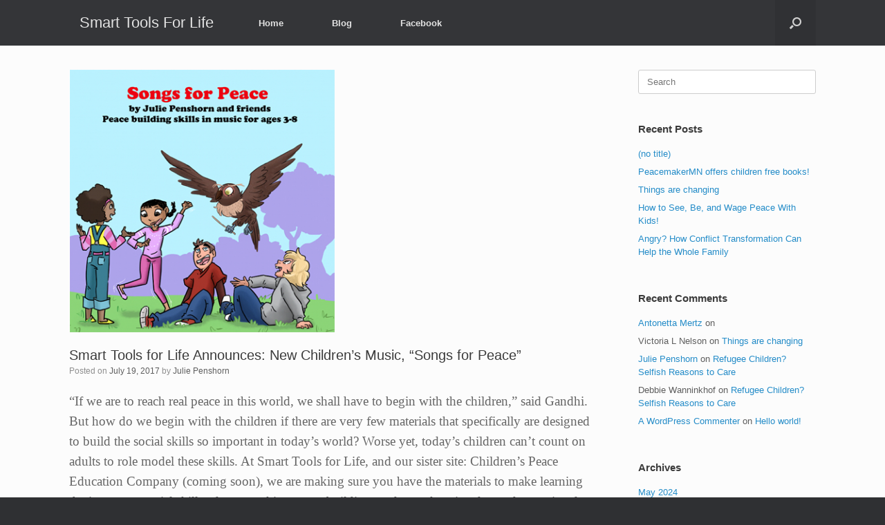

--- FILE ---
content_type: text/html; charset=UTF-8
request_url: https://www.smarttoolsforlife.com/social-skills-songs-for-peace/
body_size: 10350
content:
<!DOCTYPE html>
<html lang="en-US">
<head>
	<meta charset="UTF-8" />
	<meta http-equiv="X-UA-Compatible" content="IE=10" />
	<link rel="profile" href="https://gmpg.org/xfn/11" />
	<link rel="pingback" href="https://www.smarttoolsforlife.com/xmlrpc.php" />
	<title>Smart Tools for Life Announces: New Children&#8217;s Music, &#8220;Songs for Peace&#8221;  &#8211; Smart Tools For Life</title>
<meta name='robots' content='max-image-preview:large' />
	<style>img:is([sizes="auto" i], [sizes^="auto," i]) { contain-intrinsic-size: 3000px 1500px }</style>
	<link rel="alternate" type="application/rss+xml" title="Smart Tools For Life &raquo; Feed" href="https://www.smarttoolsforlife.com/feed/" />
<link rel="alternate" type="application/rss+xml" title="Smart Tools For Life &raquo; Comments Feed" href="https://www.smarttoolsforlife.com/comments/feed/" />
<script type="text/javascript">
/* <![CDATA[ */
window._wpemojiSettings = {"baseUrl":"https:\/\/s.w.org\/images\/core\/emoji\/16.0.1\/72x72\/","ext":".png","svgUrl":"https:\/\/s.w.org\/images\/core\/emoji\/16.0.1\/svg\/","svgExt":".svg","source":{"concatemoji":"https:\/\/www.smarttoolsforlife.com\/wp-includes\/js\/wp-emoji-release.min.js?ver=6.8.3"}};
/*! This file is auto-generated */
!function(s,n){var o,i,e;function c(e){try{var t={supportTests:e,timestamp:(new Date).valueOf()};sessionStorage.setItem(o,JSON.stringify(t))}catch(e){}}function p(e,t,n){e.clearRect(0,0,e.canvas.width,e.canvas.height),e.fillText(t,0,0);var t=new Uint32Array(e.getImageData(0,0,e.canvas.width,e.canvas.height).data),a=(e.clearRect(0,0,e.canvas.width,e.canvas.height),e.fillText(n,0,0),new Uint32Array(e.getImageData(0,0,e.canvas.width,e.canvas.height).data));return t.every(function(e,t){return e===a[t]})}function u(e,t){e.clearRect(0,0,e.canvas.width,e.canvas.height),e.fillText(t,0,0);for(var n=e.getImageData(16,16,1,1),a=0;a<n.data.length;a++)if(0!==n.data[a])return!1;return!0}function f(e,t,n,a){switch(t){case"flag":return n(e,"\ud83c\udff3\ufe0f\u200d\u26a7\ufe0f","\ud83c\udff3\ufe0f\u200b\u26a7\ufe0f")?!1:!n(e,"\ud83c\udde8\ud83c\uddf6","\ud83c\udde8\u200b\ud83c\uddf6")&&!n(e,"\ud83c\udff4\udb40\udc67\udb40\udc62\udb40\udc65\udb40\udc6e\udb40\udc67\udb40\udc7f","\ud83c\udff4\u200b\udb40\udc67\u200b\udb40\udc62\u200b\udb40\udc65\u200b\udb40\udc6e\u200b\udb40\udc67\u200b\udb40\udc7f");case"emoji":return!a(e,"\ud83e\udedf")}return!1}function g(e,t,n,a){var r="undefined"!=typeof WorkerGlobalScope&&self instanceof WorkerGlobalScope?new OffscreenCanvas(300,150):s.createElement("canvas"),o=r.getContext("2d",{willReadFrequently:!0}),i=(o.textBaseline="top",o.font="600 32px Arial",{});return e.forEach(function(e){i[e]=t(o,e,n,a)}),i}function t(e){var t=s.createElement("script");t.src=e,t.defer=!0,s.head.appendChild(t)}"undefined"!=typeof Promise&&(o="wpEmojiSettingsSupports",i=["flag","emoji"],n.supports={everything:!0,everythingExceptFlag:!0},e=new Promise(function(e){s.addEventListener("DOMContentLoaded",e,{once:!0})}),new Promise(function(t){var n=function(){try{var e=JSON.parse(sessionStorage.getItem(o));if("object"==typeof e&&"number"==typeof e.timestamp&&(new Date).valueOf()<e.timestamp+604800&&"object"==typeof e.supportTests)return e.supportTests}catch(e){}return null}();if(!n){if("undefined"!=typeof Worker&&"undefined"!=typeof OffscreenCanvas&&"undefined"!=typeof URL&&URL.createObjectURL&&"undefined"!=typeof Blob)try{var e="postMessage("+g.toString()+"("+[JSON.stringify(i),f.toString(),p.toString(),u.toString()].join(",")+"));",a=new Blob([e],{type:"text/javascript"}),r=new Worker(URL.createObjectURL(a),{name:"wpTestEmojiSupports"});return void(r.onmessage=function(e){c(n=e.data),r.terminate(),t(n)})}catch(e){}c(n=g(i,f,p,u))}t(n)}).then(function(e){for(var t in e)n.supports[t]=e[t],n.supports.everything=n.supports.everything&&n.supports[t],"flag"!==t&&(n.supports.everythingExceptFlag=n.supports.everythingExceptFlag&&n.supports[t]);n.supports.everythingExceptFlag=n.supports.everythingExceptFlag&&!n.supports.flag,n.DOMReady=!1,n.readyCallback=function(){n.DOMReady=!0}}).then(function(){return e}).then(function(){var e;n.supports.everything||(n.readyCallback(),(e=n.source||{}).concatemoji?t(e.concatemoji):e.wpemoji&&e.twemoji&&(t(e.twemoji),t(e.wpemoji)))}))}((window,document),window._wpemojiSettings);
/* ]]> */
</script>
<style id='wp-emoji-styles-inline-css' type='text/css'>

	img.wp-smiley, img.emoji {
		display: inline !important;
		border: none !important;
		box-shadow: none !important;
		height: 1em !important;
		width: 1em !important;
		margin: 0 0.07em !important;
		vertical-align: -0.1em !important;
		background: none !important;
		padding: 0 !important;
	}
</style>
<link rel='stylesheet' id='wp-block-library-css' href='https://www.smarttoolsforlife.com/wp-includes/css/dist/block-library/style.min.css?ver=6.8.3' type='text/css' media='all' />
<style id='classic-theme-styles-inline-css' type='text/css'>
/*! This file is auto-generated */
.wp-block-button__link{color:#fff;background-color:#32373c;border-radius:9999px;box-shadow:none;text-decoration:none;padding:calc(.667em + 2px) calc(1.333em + 2px);font-size:1.125em}.wp-block-file__button{background:#32373c;color:#fff;text-decoration:none}
</style>
<style id='global-styles-inline-css' type='text/css'>
:root{--wp--preset--aspect-ratio--square: 1;--wp--preset--aspect-ratio--4-3: 4/3;--wp--preset--aspect-ratio--3-4: 3/4;--wp--preset--aspect-ratio--3-2: 3/2;--wp--preset--aspect-ratio--2-3: 2/3;--wp--preset--aspect-ratio--16-9: 16/9;--wp--preset--aspect-ratio--9-16: 9/16;--wp--preset--color--black: #000000;--wp--preset--color--cyan-bluish-gray: #abb8c3;--wp--preset--color--white: #ffffff;--wp--preset--color--pale-pink: #f78da7;--wp--preset--color--vivid-red: #cf2e2e;--wp--preset--color--luminous-vivid-orange: #ff6900;--wp--preset--color--luminous-vivid-amber: #fcb900;--wp--preset--color--light-green-cyan: #7bdcb5;--wp--preset--color--vivid-green-cyan: #00d084;--wp--preset--color--pale-cyan-blue: #8ed1fc;--wp--preset--color--vivid-cyan-blue: #0693e3;--wp--preset--color--vivid-purple: #9b51e0;--wp--preset--gradient--vivid-cyan-blue-to-vivid-purple: linear-gradient(135deg,rgba(6,147,227,1) 0%,rgb(155,81,224) 100%);--wp--preset--gradient--light-green-cyan-to-vivid-green-cyan: linear-gradient(135deg,rgb(122,220,180) 0%,rgb(0,208,130) 100%);--wp--preset--gradient--luminous-vivid-amber-to-luminous-vivid-orange: linear-gradient(135deg,rgba(252,185,0,1) 0%,rgba(255,105,0,1) 100%);--wp--preset--gradient--luminous-vivid-orange-to-vivid-red: linear-gradient(135deg,rgba(255,105,0,1) 0%,rgb(207,46,46) 100%);--wp--preset--gradient--very-light-gray-to-cyan-bluish-gray: linear-gradient(135deg,rgb(238,238,238) 0%,rgb(169,184,195) 100%);--wp--preset--gradient--cool-to-warm-spectrum: linear-gradient(135deg,rgb(74,234,220) 0%,rgb(151,120,209) 20%,rgb(207,42,186) 40%,rgb(238,44,130) 60%,rgb(251,105,98) 80%,rgb(254,248,76) 100%);--wp--preset--gradient--blush-light-purple: linear-gradient(135deg,rgb(255,206,236) 0%,rgb(152,150,240) 100%);--wp--preset--gradient--blush-bordeaux: linear-gradient(135deg,rgb(254,205,165) 0%,rgb(254,45,45) 50%,rgb(107,0,62) 100%);--wp--preset--gradient--luminous-dusk: linear-gradient(135deg,rgb(255,203,112) 0%,rgb(199,81,192) 50%,rgb(65,88,208) 100%);--wp--preset--gradient--pale-ocean: linear-gradient(135deg,rgb(255,245,203) 0%,rgb(182,227,212) 50%,rgb(51,167,181) 100%);--wp--preset--gradient--electric-grass: linear-gradient(135deg,rgb(202,248,128) 0%,rgb(113,206,126) 100%);--wp--preset--gradient--midnight: linear-gradient(135deg,rgb(2,3,129) 0%,rgb(40,116,252) 100%);--wp--preset--font-size--small: 13px;--wp--preset--font-size--medium: 20px;--wp--preset--font-size--large: 36px;--wp--preset--font-size--x-large: 42px;--wp--preset--spacing--20: 0.44rem;--wp--preset--spacing--30: 0.67rem;--wp--preset--spacing--40: 1rem;--wp--preset--spacing--50: 1.5rem;--wp--preset--spacing--60: 2.25rem;--wp--preset--spacing--70: 3.38rem;--wp--preset--spacing--80: 5.06rem;--wp--preset--shadow--natural: 6px 6px 9px rgba(0, 0, 0, 0.2);--wp--preset--shadow--deep: 12px 12px 50px rgba(0, 0, 0, 0.4);--wp--preset--shadow--sharp: 6px 6px 0px rgba(0, 0, 0, 0.2);--wp--preset--shadow--outlined: 6px 6px 0px -3px rgba(255, 255, 255, 1), 6px 6px rgba(0, 0, 0, 1);--wp--preset--shadow--crisp: 6px 6px 0px rgba(0, 0, 0, 1);}:where(.is-layout-flex){gap: 0.5em;}:where(.is-layout-grid){gap: 0.5em;}body .is-layout-flex{display: flex;}.is-layout-flex{flex-wrap: wrap;align-items: center;}.is-layout-flex > :is(*, div){margin: 0;}body .is-layout-grid{display: grid;}.is-layout-grid > :is(*, div){margin: 0;}:where(.wp-block-columns.is-layout-flex){gap: 2em;}:where(.wp-block-columns.is-layout-grid){gap: 2em;}:where(.wp-block-post-template.is-layout-flex){gap: 1.25em;}:where(.wp-block-post-template.is-layout-grid){gap: 1.25em;}.has-black-color{color: var(--wp--preset--color--black) !important;}.has-cyan-bluish-gray-color{color: var(--wp--preset--color--cyan-bluish-gray) !important;}.has-white-color{color: var(--wp--preset--color--white) !important;}.has-pale-pink-color{color: var(--wp--preset--color--pale-pink) !important;}.has-vivid-red-color{color: var(--wp--preset--color--vivid-red) !important;}.has-luminous-vivid-orange-color{color: var(--wp--preset--color--luminous-vivid-orange) !important;}.has-luminous-vivid-amber-color{color: var(--wp--preset--color--luminous-vivid-amber) !important;}.has-light-green-cyan-color{color: var(--wp--preset--color--light-green-cyan) !important;}.has-vivid-green-cyan-color{color: var(--wp--preset--color--vivid-green-cyan) !important;}.has-pale-cyan-blue-color{color: var(--wp--preset--color--pale-cyan-blue) !important;}.has-vivid-cyan-blue-color{color: var(--wp--preset--color--vivid-cyan-blue) !important;}.has-vivid-purple-color{color: var(--wp--preset--color--vivid-purple) !important;}.has-black-background-color{background-color: var(--wp--preset--color--black) !important;}.has-cyan-bluish-gray-background-color{background-color: var(--wp--preset--color--cyan-bluish-gray) !important;}.has-white-background-color{background-color: var(--wp--preset--color--white) !important;}.has-pale-pink-background-color{background-color: var(--wp--preset--color--pale-pink) !important;}.has-vivid-red-background-color{background-color: var(--wp--preset--color--vivid-red) !important;}.has-luminous-vivid-orange-background-color{background-color: var(--wp--preset--color--luminous-vivid-orange) !important;}.has-luminous-vivid-amber-background-color{background-color: var(--wp--preset--color--luminous-vivid-amber) !important;}.has-light-green-cyan-background-color{background-color: var(--wp--preset--color--light-green-cyan) !important;}.has-vivid-green-cyan-background-color{background-color: var(--wp--preset--color--vivid-green-cyan) !important;}.has-pale-cyan-blue-background-color{background-color: var(--wp--preset--color--pale-cyan-blue) !important;}.has-vivid-cyan-blue-background-color{background-color: var(--wp--preset--color--vivid-cyan-blue) !important;}.has-vivid-purple-background-color{background-color: var(--wp--preset--color--vivid-purple) !important;}.has-black-border-color{border-color: var(--wp--preset--color--black) !important;}.has-cyan-bluish-gray-border-color{border-color: var(--wp--preset--color--cyan-bluish-gray) !important;}.has-white-border-color{border-color: var(--wp--preset--color--white) !important;}.has-pale-pink-border-color{border-color: var(--wp--preset--color--pale-pink) !important;}.has-vivid-red-border-color{border-color: var(--wp--preset--color--vivid-red) !important;}.has-luminous-vivid-orange-border-color{border-color: var(--wp--preset--color--luminous-vivid-orange) !important;}.has-luminous-vivid-amber-border-color{border-color: var(--wp--preset--color--luminous-vivid-amber) !important;}.has-light-green-cyan-border-color{border-color: var(--wp--preset--color--light-green-cyan) !important;}.has-vivid-green-cyan-border-color{border-color: var(--wp--preset--color--vivid-green-cyan) !important;}.has-pale-cyan-blue-border-color{border-color: var(--wp--preset--color--pale-cyan-blue) !important;}.has-vivid-cyan-blue-border-color{border-color: var(--wp--preset--color--vivid-cyan-blue) !important;}.has-vivid-purple-border-color{border-color: var(--wp--preset--color--vivid-purple) !important;}.has-vivid-cyan-blue-to-vivid-purple-gradient-background{background: var(--wp--preset--gradient--vivid-cyan-blue-to-vivid-purple) !important;}.has-light-green-cyan-to-vivid-green-cyan-gradient-background{background: var(--wp--preset--gradient--light-green-cyan-to-vivid-green-cyan) !important;}.has-luminous-vivid-amber-to-luminous-vivid-orange-gradient-background{background: var(--wp--preset--gradient--luminous-vivid-amber-to-luminous-vivid-orange) !important;}.has-luminous-vivid-orange-to-vivid-red-gradient-background{background: var(--wp--preset--gradient--luminous-vivid-orange-to-vivid-red) !important;}.has-very-light-gray-to-cyan-bluish-gray-gradient-background{background: var(--wp--preset--gradient--very-light-gray-to-cyan-bluish-gray) !important;}.has-cool-to-warm-spectrum-gradient-background{background: var(--wp--preset--gradient--cool-to-warm-spectrum) !important;}.has-blush-light-purple-gradient-background{background: var(--wp--preset--gradient--blush-light-purple) !important;}.has-blush-bordeaux-gradient-background{background: var(--wp--preset--gradient--blush-bordeaux) !important;}.has-luminous-dusk-gradient-background{background: var(--wp--preset--gradient--luminous-dusk) !important;}.has-pale-ocean-gradient-background{background: var(--wp--preset--gradient--pale-ocean) !important;}.has-electric-grass-gradient-background{background: var(--wp--preset--gradient--electric-grass) !important;}.has-midnight-gradient-background{background: var(--wp--preset--gradient--midnight) !important;}.has-small-font-size{font-size: var(--wp--preset--font-size--small) !important;}.has-medium-font-size{font-size: var(--wp--preset--font-size--medium) !important;}.has-large-font-size{font-size: var(--wp--preset--font-size--large) !important;}.has-x-large-font-size{font-size: var(--wp--preset--font-size--x-large) !important;}
:where(.wp-block-post-template.is-layout-flex){gap: 1.25em;}:where(.wp-block-post-template.is-layout-grid){gap: 1.25em;}
:where(.wp-block-columns.is-layout-flex){gap: 2em;}:where(.wp-block-columns.is-layout-grid){gap: 2em;}
:root :where(.wp-block-pullquote){font-size: 1.5em;line-height: 1.6;}
</style>
<link rel='stylesheet' id='contact-form-7-css' href='https://www.smarttoolsforlife.com/wp-content/plugins/contact-form-7/includes/css/styles.css?ver=6.1.4' type='text/css' media='all' />
<link rel='stylesheet' id='vantage-style-css' href='https://www.smarttoolsforlife.com/wp-content/themes/vantage/style.css?ver=1.20.32' type='text/css' media='all' />
<link rel='stylesheet' id='font-awesome-css' href='https://www.smarttoolsforlife.com/wp-content/themes/vantage/fontawesome/css/font-awesome.css?ver=4.6.2' type='text/css' media='all' />
<link rel='stylesheet' id='siteorigin-mobilenav-css' href='https://www.smarttoolsforlife.com/wp-content/themes/vantage/inc/mobilenav/css/mobilenav.css?ver=1.20.32' type='text/css' media='all' />
<script type="text/javascript" src="https://www.smarttoolsforlife.com/wp-includes/js/jquery/jquery.min.js?ver=3.7.1" id="jquery-core-js"></script>
<script type="text/javascript" src="https://www.smarttoolsforlife.com/wp-includes/js/jquery/jquery-migrate.min.js?ver=3.4.1" id="jquery-migrate-js"></script>
<script type="text/javascript" src="https://www.smarttoolsforlife.com/wp-content/themes/vantage/js/jquery.flexslider.min.js?ver=2.1" id="jquery-flexslider-js"></script>
<script type="text/javascript" src="https://www.smarttoolsforlife.com/wp-content/themes/vantage/js/jquery.touchSwipe.min.js?ver=1.6.6" id="jquery-touchswipe-js"></script>
<script type="text/javascript" id="vantage-main-js-extra">
/* <![CDATA[ */
var vantage = {"fitvids":"1"};
/* ]]> */
</script>
<script type="text/javascript" src="https://www.smarttoolsforlife.com/wp-content/themes/vantage/js/jquery.theme-main.min.js?ver=1.20.32" id="vantage-main-js"></script>
<script type="text/javascript" src="https://www.smarttoolsforlife.com/wp-content/themes/vantage/js/jquery.fitvids.min.js?ver=1.0" id="jquery-fitvids-js"></script>
<!--[if lt IE 9]>
<script type="text/javascript" src="https://www.smarttoolsforlife.com/wp-content/themes/vantage/js/html5.min.js?ver=3.7.3" id="vantage-html5-js"></script>
<![endif]-->
<!--[if (gte IE 6)&(lte IE 8)]>
<script type="text/javascript" src="https://www.smarttoolsforlife.com/wp-content/themes/vantage/js/selectivizr.min.js?ver=1.0.3b" id="vantage-selectivizr-js"></script>
<![endif]-->
<script type="text/javascript" id="siteorigin-mobilenav-js-extra">
/* <![CDATA[ */
var mobileNav = {"search":{"url":"https:\/\/www.smarttoolsforlife.com","placeholder":"Search"},"text":{"navigate":"Menu","back":"Back","close":"Close"},"nextIconUrl":"https:\/\/www.smarttoolsforlife.com\/wp-content\/themes\/vantage\/inc\/mobilenav\/images\/next.png","mobileMenuClose":"<i class=\"fa fa-times\"><\/i>"};
/* ]]> */
</script>
<script type="text/javascript" src="https://www.smarttoolsforlife.com/wp-content/themes/vantage/inc/mobilenav/js/mobilenav.min.js?ver=1.20.32" id="siteorigin-mobilenav-js"></script>
<link rel="https://api.w.org/" href="https://www.smarttoolsforlife.com/wp-json/" /><link rel="alternate" title="JSON" type="application/json" href="https://www.smarttoolsforlife.com/wp-json/wp/v2/posts/208" /><link rel="EditURI" type="application/rsd+xml" title="RSD" href="https://www.smarttoolsforlife.com/xmlrpc.php?rsd" />
<meta name="generator" content="WordPress 6.8.3" />
<link rel="canonical" href="https://www.smarttoolsforlife.com/social-skills-songs-for-peace/" />
<link rel='shortlink' href='https://www.smarttoolsforlife.com/?p=208' />
<link rel="alternate" title="oEmbed (JSON)" type="application/json+oembed" href="https://www.smarttoolsforlife.com/wp-json/oembed/1.0/embed?url=https%3A%2F%2Fwww.smarttoolsforlife.com%2Fsocial-skills-songs-for-peace%2F" />
<link rel="alternate" title="oEmbed (XML)" type="text/xml+oembed" href="https://www.smarttoolsforlife.com/wp-json/oembed/1.0/embed?url=https%3A%2F%2Fwww.smarttoolsforlife.com%2Fsocial-skills-songs-for-peace%2F&#038;format=xml" />
<meta name="viewport" content="width=device-width, initial-scale=1" />			<style type="text/css">
				.so-mobilenav-mobile + * { display: none; }
				@media screen and (max-width: 480px) { .so-mobilenav-mobile + * { display: block; } .so-mobilenav-standard + * { display: none; } .site-navigation #search-icon { display: none; } .has-menu-search .main-navigation ul { margin-right: 0 !important; }
				
									.masthead-logo-in-menu .full-container { display: flex; justify-content: space-between; }
								}
			</style>
		<style type="text/css">.recentcomments a{display:inline !important;padding:0 !important;margin:0 !important;}</style>		<style type="text/css" media="screen">
			#footer-widgets .widget { width: 100%; }
			#masthead-widgets .widget { width: 100%; }
		</style>
		<style type="text/css" id="customizer-css">#masthead.site-header .hgroup .site-title, #masthead.site-header.masthead-logo-in-menu .logo > .site-title { font-size: 21.6px } a.button, button, html input[type="button"], input[type="reset"], input[type="submit"], .post-navigation a, #image-navigation a, article.post .more-link, article.page .more-link, .paging-navigation a, .woocommerce #page-wrapper .button, .woocommerce a.button, .woocommerce .checkout-button, .woocommerce input.button, #infinite-handle span button { text-shadow: none } a.button, button, html input[type="button"], input[type="reset"], input[type="submit"], .post-navigation a, #image-navigation a, article.post .more-link, article.page .more-link, .paging-navigation a, .woocommerce #page-wrapper .button, .woocommerce a.button, .woocommerce .checkout-button, .woocommerce input.button, .woocommerce #respond input#submit.alt, .woocommerce a.button.alt, .woocommerce button.button.alt, .woocommerce input.button.alt, #infinite-handle span { -webkit-box-shadow: none; -moz-box-shadow: none; box-shadow: none } </style><link rel="icon" href="https://www.smarttoolsforlife.com/wp-content/uploads/2020/08/cropped-Untitled-32x32.png" sizes="32x32" />
<link rel="icon" href="https://www.smarttoolsforlife.com/wp-content/uploads/2020/08/cropped-Untitled-192x192.png" sizes="192x192" />
<link rel="apple-touch-icon" href="https://www.smarttoolsforlife.com/wp-content/uploads/2020/08/cropped-Untitled-180x180.png" />
<meta name="msapplication-TileImage" content="https://www.smarttoolsforlife.com/wp-content/uploads/2020/08/cropped-Untitled-270x270.png" />
</head>

<body class="wp-singular post-template-default single single-post postid-208 single-format-standard wp-theme-vantage metaslider-plugin responsive layout-full no-js has-sidebar has-menu-search page-layout-default mobilenav">


<div id="page-wrapper">

	<a class="skip-link screen-reader-text" href="#content">Skip to content</a>

	
	
		
<header id="masthead" class="site-header masthead-logo-in-menu " role="banner">

	
<nav class="site-navigation main-navigation primary use-vantage-sticky-menu use-sticky-menu">

	<div class="full-container">
							<div class="logo-in-menu-wrapper">
				<a href="https://www.smarttoolsforlife.com/" title="Smart Tools For Life" rel="home" class="logo"><p class="site-title">Smart Tools For Life</p></a>
							</div>
		
		<div class="main-navigation-container">
			<div id="so-mobilenav-standard-1" data-id="1" class="so-mobilenav-standard"></div><div class="menu-menu-1-container"><ul id="menu-menu-1" class="menu"><li id="menu-item-2317" class="menu-item menu-item-type-post_type menu-item-object-page menu-item-home menu-item-2317"><a href="https://www.smarttoolsforlife.com/">Home</a></li>
<li id="menu-item-2121" class="menu-item menu-item-type-post_type menu-item-object-page current_page_parent menu-item-2121"><a href="https://www.smarttoolsforlife.com/blog-2/">Blog</a></li>
<li id="menu-item-2116" class="menu-item menu-item-type-custom menu-item-object-custom menu-item-2116"><a href="https://www.facebook.com/SmartToolsForLife"><span class="icon"></span>Facebook</a></li>
</ul></div><div id="so-mobilenav-mobile-1" data-id="1" class="so-mobilenav-mobile"></div><div class="menu-mobilenav-container"><ul id="mobile-nav-item-wrap-1" class="menu"><li><a href="#" class="mobilenav-main-link" data-id="1"><span class="mobile-nav-icon"></span><span class="mobilenav-main-link-text">Menu</span></a></li></ul></div>		</div>

					<div id="search-icon">
				<div id="search-icon-icon" tabindex="0" role="button" aria-label="Open the search"><div class="vantage-icon-search"></div></div>
				
<form method="get" class="searchform" action="https://www.smarttoolsforlife.com/" role="search">
	<label for="search-form" class="screen-reader-text">Search for:</label>
	<input type="search" name="s" class="field" id="search-form" value="" placeholder="Search"/>
</form>
			</div>
					</div>
</nav><!-- .site-navigation .main-navigation -->

</header><!-- #masthead .site-header -->

	
	
	
	
	<div id="main" class="site-main">
		<div class="full-container">
			
<div id="primary" class="content-area">
	<div id="content" class="site-content" role="main">

		
		
<article id="post-208" class="post post-208 type-post status-publish format-standard has-post-thumbnail hentry category-uncategorized tag-anger-management tag-childrens-music tag-childrens-activities tag-conflict-resolution tag-peace-education tag-social-skills">

	<div class="entry-main">

		
					<header class="entry-header">

									<div class="entry-thumbnail"><img width="384" height="380" src="https://www.smarttoolsforlife.com/wp-content/uploads/2017/04/CD2Final-copy.jpg" class="attachment-post-thumbnail size-post-thumbnail wp-post-image" alt="Songs for Peace children&#039;s music" decoding="async" fetchpriority="high" srcset="https://www.smarttoolsforlife.com/wp-content/uploads/2017/04/CD2Final-copy.jpg 400w, https://www.smarttoolsforlife.com/wp-content/uploads/2017/04/CD2Final-copy-300x297.jpg 300w" sizes="(max-width: 384px) 100vw, 384px" /></div>
				
									<h1 class="entry-title">Smart Tools for Life Announces: New Children&#8217;s Music, &#8220;Songs for Peace&#8221; </h1>
				
									<div class="entry-meta">
						Posted on <a href="https://www.smarttoolsforlife.com/social-skills-songs-for-peace/" title="7:44 pm" rel="bookmark"><time class="entry-date" datetime="2017-07-19T19:44:02+00:00">July 19, 2017</time></a><time class="updated" datetime="2017-07-19T19:44:02+00:00">July 19, 2017</time> <span class="byline"> by <span class="author vcard"><a class="url fn n" href="https://www.smarttoolsforlife.com/author/admin/" title="View all posts by Julie Penshorn" rel="author">Julie Penshorn</a></span></span> 					</div><!-- .entry-meta -->
				
			</header><!-- .entry-header -->
		
		<div class="entry-content">
			<p><span style="font-size: 14pt; font-family: 'times new roman', times, serif;">&#8220;If we are to reach real peace in this world, we shall have to begin with the children,&#8221; said Gandhi. But how do we begin with the children if there are very few materials that specifically are designed to build the social skills so important in today&#8217;s world? Worse yet, today&#8217;s children can&#8217;t count on adults to role model these skills. At Smart Tools for Life, and our sister site: Children&#8217;s Peace Education Company (coming soon), we are making sure you have the materials to make learning the important social skills of peacemaking, peacebuilding, and peacekeeping fun and engaging for the children in your lives and you also have the support you are looking for to be effective role models and coaches for the youngsters.</span></p>
<p><span style="font-size: 14pt; font-family: 'times new roman', times, serif;">The sessions you spend with children sharing our materials will not be boring lessons! You&#8217;re likely to find it&#8217;s the best time of the day and surely it&#8217;s the most important one! Check out this recent article: from www.upworthy.com. Here&#8217;s an excerpt from this article where Evan Porter&#8217;s talking about a recent study:</span></p>
<p><span style="font-size: 14pt; font-family: 'times new roman', times, serif;">&#8220;. . .  the 19-year study paints a pretty clear picture: Pro-social behavior matters, even at a young age. And because it can be learned, it&#8217;s a great &#8216;target for prevention or intervention efforts.&#8217;</span></p>
<p><span style="font-size: 14pt; font-family: 'times new roman', times, serif;">&#8220;The bottom line? We need to do more than just teach kids information. We need to invest in teaching them how to relate to others and how to handle the things they&#8217;re feeling inside.</span></p>
<h3><span style="font-family: 'times new roman', times, serif;"><strong>&#8220;Ignoring social skills in our curricula could have huge ramifications for our kids down the road.&#8221;</strong></span></h3>
<p><span style="font-size: 14pt; font-family: 'times new roman', times, serif;">And that&#8217;s why we think it&#8217;s<strong> SMART</strong> to share our <strong>TOOLS!</strong></span></p>
<p><span style="font-size: 14pt; font-family: 'times new roman', times, serif;">The mission of our nonprofit, Growing Communities for Peace, is to create communities capable of peace. At Smart Tools for Life we are constantly developing children&#8217;s books, music, and other materials specifically to develop, maintain and support this culture. While children are enjoying the books and music, they will learn all sorts of &#8220;smart tools&#8221; that they can use throughout their lives. These smart tools include: peaceful conflict resolution, anger management (or how to use their anger wisely), and how to show caring, kindness, and compassion for themselves, others, and the Earth.</span></p>
<p><span style="font-size: 14pt; font-family: 'times new roman', times, serif;">And thanks to your efforts, it will be the children that really change the culture, as their lives reflect the new “normal.” A normal where dialogue is used instead of violence, where care and kindness for “others” is commonplace, where people know how to work out their conflicts peacefully, and violence is so far down the list of possible choices, it is rare.</span></p>
<p><span style="font-size: 14pt; font-family: 'times new roman', times, serif;">Between the ages of three and nine, children are sponges. The way they learn is different from how they will learn as adults. It’s a perfect opportunity to set in motion the wheels that will eventually turn the heavy load: our entire culture!</span></p>
<h3><span style="font-family: 'times new roman', times, serif;">Songs for Peace</span></h3>
<p><span style="font-size: 14pt; font-family: 'times new roman', times, serif;">Our new music, <em>Songs for Peace </em>has 3 to 9 year-olds in mind. This upbeat music, geared for even those youngsters with short attention spans and a lively nature, includes movement on &#8220;I Can Make Peace All Over the Land,&#8221; (with feet and hands stamping and clapping) and on &#8220;Stretch High and Round.&#8221; There is dialogue between the songs that shows children that other children embrace this music. Children celebrate themselves on &#8220;I Smile at Myself,&#8221; &#8220;I&#8217;m Always the Right Age,&#8221; and &#8220;The Good Heart Journal.&#8221; They learn why it&#8217;s great to have diversity on, &#8220;Hurray! We&#8217;re Different (And Alike).&#8221; Downloads and CDs available at <a href="https://www.amazon.com/s/ref=nb_sb_noss_1/130-3685231-2914005?url=search-alias%3Daps&amp;field-keywords=julie+penshorn">Amazon.com</a>, or go to our <a href="https://www.smarttoolsforlife.com/products/">products page</a> and purchase it here. Also check out our other new music &#8220;I STOP for Peace.&#8221; More in the next blog.</span></p>
					</div><!-- .entry-content -->

					<div class="entry-categories">
				Posted in <a href="https://www.smarttoolsforlife.com/category/uncategorized/" rel="category tag">Uncategorized</a> and tagged <a href="https://www.smarttoolsforlife.com/tag/anger-management/" rel="tag">anger management</a>, <a href="https://www.smarttoolsforlife.com/tag/childrens-music/" rel="tag">children's music</a>, <a href="https://www.smarttoolsforlife.com/tag/childrens-activities/" rel="tag">childrens activities</a>, <a href="https://www.smarttoolsforlife.com/tag/conflict-resolution/" rel="tag">conflict resolution</a>, <a href="https://www.smarttoolsforlife.com/tag/peace-education/" rel="tag">peace education</a>, <a href="https://www.smarttoolsforlife.com/tag/social-skills/" rel="tag">social skills</a>.			</div>
		
		
		
	</div>

</article><!-- #post-208 -->

				<nav id="nav-below" class="site-navigation post-navigation">
			<h2 class="assistive-text">Post navigation</h2>

			
				<div class="single-nav-wrapper">
					<div class="nav-previous"><a href="https://www.smarttoolsforlife.com/hope-charlottesville-peace/" rel="prev"><span class="meta-nav">&larr;</span> Charlottesville, VA &#8212; Hope for&hellip;</a></div>					<div class="nav-next"><a href="https://www.smarttoolsforlife.com/hello-world-2/" rel="next">Hello world! <span class="meta-nav">&rarr;</span></a></div>				</div>

			
		</nav><!-- #nav-below -->
		
		
		

	</div><!-- #content .site-content -->
</div><!-- #primary .content-area -->


<div id="secondary" class="widget-area" role="complementary">
		<aside id="search-2" class="widget widget_search">
<form method="get" class="searchform" action="https://www.smarttoolsforlife.com/" role="search">
	<label for="search-form" class="screen-reader-text">Search for:</label>
	<input type="search" name="s" class="field" id="search-form" value="" placeholder="Search"/>
</form>
</aside>
		<aside id="recent-posts-2" class="widget widget_recent_entries">
		<h3 class="widget-title">Recent Posts</h3>
		<ul>
											<li>
					<a href="https://www.smarttoolsforlife.com/2528-2/">(no title)</a>
									</li>
											<li>
					<a href="https://www.smarttoolsforlife.com/peacemakermn-offers-children-free-books/">PeacemakerMN offers children free books!</a>
									</li>
											<li>
					<a href="https://www.smarttoolsforlife.com/things-are-changing/">Things are changing</a>
									</li>
											<li>
					<a href="https://www.smarttoolsforlife.com/see-be-wage-peace-with-kids/">How to See, Be, and Wage Peace With Kids!</a>
									</li>
											<li>
					<a href="https://www.smarttoolsforlife.com/conflict-transformation-helps-whole-family/">Angry? How Conflict Transformation Can Help the Whole Family</a>
									</li>
					</ul>

		</aside><aside id="recent-comments-2" class="widget widget_recent_comments"><h3 class="widget-title">Recent Comments</h3><ul id="recentcomments"><li class="recentcomments"><span class="comment-author-link"><a href="https://macrepair.no" class="url" rel="ugc external nofollow">Antonetta Mertz</a></span> on <a href="https://www.smarttoolsforlife.com/2528-2/#comment-10"></a></li><li class="recentcomments"><span class="comment-author-link">Victoria L Nelson</span> on <a href="https://www.smarttoolsforlife.com/things-are-changing/#comment-7">Things are changing</a></li><li class="recentcomments"><span class="comment-author-link"><a href="https://www.smarttoolsforlife.com" class="url" rel="ugc">Julie Penshorn</a></span> on <a href="https://www.smarttoolsforlife.com/lost-refugee-children/#comment-6">Refugee Children? Selfish Reasons to Care</a></li><li class="recentcomments"><span class="comment-author-link">Debbie Wanninkhof</span> on <a href="https://www.smarttoolsforlife.com/lost-refugee-children/#comment-5">Refugee Children? Selfish Reasons to Care</a></li><li class="recentcomments"><span class="comment-author-link"><a href="https://wordpress.org/" class="url" rel="ugc external nofollow">A WordPress Commenter</a></span> on <a href="https://www.smarttoolsforlife.com/hello-world-2/#comment-2">Hello world!</a></li></ul></aside><aside id="archives-2" class="widget widget_archive"><h3 class="widget-title">Archives</h3>
			<ul>
					<li><a href='https://www.smarttoolsforlife.com/2024/05/'>May 2024</a></li>
	<li><a href='https://www.smarttoolsforlife.com/2020/11/'>November 2020</a></li>
	<li><a href='https://www.smarttoolsforlife.com/2020/06/'>June 2020</a></li>
	<li><a href='https://www.smarttoolsforlife.com/2020/05/'>May 2020</a></li>
	<li><a href='https://www.smarttoolsforlife.com/2019/11/'>November 2019</a></li>
	<li><a href='https://www.smarttoolsforlife.com/2019/04/'>April 2019</a></li>
	<li><a href='https://www.smarttoolsforlife.com/2019/03/'>March 2019</a></li>
	<li><a href='https://www.smarttoolsforlife.com/2018/12/'>December 2018</a></li>
	<li><a href='https://www.smarttoolsforlife.com/2018/10/'>October 2018</a></li>
	<li><a href='https://www.smarttoolsforlife.com/2018/08/'>August 2018</a></li>
	<li><a href='https://www.smarttoolsforlife.com/2018/06/'>June 2018</a></li>
	<li><a href='https://www.smarttoolsforlife.com/2018/02/'>February 2018</a></li>
	<li><a href='https://www.smarttoolsforlife.com/2018/01/'>January 2018</a></li>
	<li><a href='https://www.smarttoolsforlife.com/2017/10/'>October 2017</a></li>
	<li><a href='https://www.smarttoolsforlife.com/2017/09/'>September 2017</a></li>
	<li><a href='https://www.smarttoolsforlife.com/2017/08/'>August 2017</a></li>
	<li><a href='https://www.smarttoolsforlife.com/2017/07/'>July 2017</a></li>
			</ul>

			</aside><aside id="categories-2" class="widget widget_categories"><h3 class="widget-title">Categories</h3>
			<ul>
					<li class="cat-item cat-item-2"><a href="https://www.smarttoolsforlife.com/category/childrens-books-and-music-for-peace/">Children&#039;s books and music for peace</a>
</li>
	<li class="cat-item cat-item-3"><a href="https://www.smarttoolsforlife.com/category/holidays/">Holidays</a>
</li>
	<li class="cat-item cat-item-1"><a href="https://www.smarttoolsforlife.com/category/uncategorized/">Uncategorized</a>
</li>
			</ul>

			</aside><aside id="meta-2" class="widget widget_meta"><h3 class="widget-title">Meta</h3>
		<ul>
						<li><a href="https://www.smarttoolsforlife.com/wp-login.php">Log in</a></li>
			<li><a href="https://www.smarttoolsforlife.com/feed/">Entries feed</a></li>
			<li><a href="https://www.smarttoolsforlife.com/comments/feed/">Comments feed</a></li>

			<li><a href="https://wordpress.org/">WordPress.org</a></li>
		</ul>

		</aside>	</div><!-- #secondary .widget-area -->

					</div><!-- .full-container -->
	</div><!-- #main .site-main -->

	
	
	<footer id="colophon" class="site-footer" role="contentinfo">

			<div id="footer-widgets" class="full-container">
					</div><!-- #footer-widgets -->
	
	
	<div id="theme-attribution">A <a href="https://siteorigin.com">SiteOrigin</a> Theme</div>
</footer><!-- #colophon .site-footer -->

	
</div><!-- #page-wrapper -->


<script type="speculationrules">
{"prefetch":[{"source":"document","where":{"and":[{"href_matches":"\/*"},{"not":{"href_matches":["\/wp-*.php","\/wp-admin\/*","\/wp-content\/uploads\/*","\/wp-content\/*","\/wp-content\/plugins\/*","\/wp-content\/themes\/vantage\/*","\/*\\?(.+)"]}},{"not":{"selector_matches":"a[rel~=\"nofollow\"]"}},{"not":{"selector_matches":".no-prefetch, .no-prefetch a"}}]},"eagerness":"conservative"}]}
</script>
		<a href="#" id="scroll-to-top" class="scroll-to-top" title="Back To Top"><span class="vantage-icon-arrow-up"></span></a>
		<script type="text/javascript" src="https://www.smarttoolsforlife.com/wp-includes/js/dist/hooks.min.js?ver=4d63a3d491d11ffd8ac6" id="wp-hooks-js"></script>
<script type="text/javascript" src="https://www.smarttoolsforlife.com/wp-includes/js/dist/i18n.min.js?ver=5e580eb46a90c2b997e6" id="wp-i18n-js"></script>
<script type="text/javascript" id="wp-i18n-js-after">
/* <![CDATA[ */
wp.i18n.setLocaleData( { 'text direction\u0004ltr': [ 'ltr' ] } );
/* ]]> */
</script>
<script type="text/javascript" src="https://www.smarttoolsforlife.com/wp-content/plugins/contact-form-7/includes/swv/js/index.js?ver=6.1.4" id="swv-js"></script>
<script type="text/javascript" id="contact-form-7-js-before">
/* <![CDATA[ */
var wpcf7 = {
    "api": {
        "root": "https:\/\/www.smarttoolsforlife.com\/wp-json\/",
        "namespace": "contact-form-7\/v1"
    }
};
/* ]]> */
</script>
<script type="text/javascript" src="https://www.smarttoolsforlife.com/wp-content/plugins/contact-form-7/includes/js/index.js?ver=6.1.4" id="contact-form-7-js"></script>

<script defer src="https://static.cloudflareinsights.com/beacon.min.js/vcd15cbe7772f49c399c6a5babf22c1241717689176015" integrity="sha512-ZpsOmlRQV6y907TI0dKBHq9Md29nnaEIPlkf84rnaERnq6zvWvPUqr2ft8M1aS28oN72PdrCzSjY4U6VaAw1EQ==" data-cf-beacon='{"version":"2024.11.0","token":"765b8b978cd74da4bb13327c39653cf9","r":1,"server_timing":{"name":{"cfCacheStatus":true,"cfEdge":true,"cfExtPri":true,"cfL4":true,"cfOrigin":true,"cfSpeedBrain":true},"location_startswith":null}}' crossorigin="anonymous"></script>
</body>
</html>
